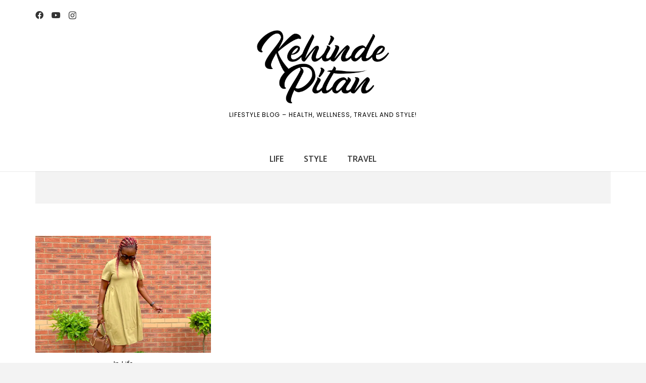

--- FILE ---
content_type: text/html; charset=utf-8
request_url: https://www.google.com/recaptcha/api2/aframe
body_size: 267
content:
<!DOCTYPE HTML><html><head><meta http-equiv="content-type" content="text/html; charset=UTF-8"></head><body><script nonce="3JI0Wj5GbdFbrrdVNFf3zw">/** Anti-fraud and anti-abuse applications only. See google.com/recaptcha */ try{var clients={'sodar':'https://pagead2.googlesyndication.com/pagead/sodar?'};window.addEventListener("message",function(a){try{if(a.source===window.parent){var b=JSON.parse(a.data);var c=clients[b['id']];if(c){var d=document.createElement('img');d.src=c+b['params']+'&rc='+(localStorage.getItem("rc::a")?sessionStorage.getItem("rc::b"):"");window.document.body.appendChild(d);sessionStorage.setItem("rc::e",parseInt(sessionStorage.getItem("rc::e")||0)+1);localStorage.setItem("rc::h",'1768919020959');}}}catch(b){}});window.parent.postMessage("_grecaptcha_ready", "*");}catch(b){}</script></body></html>